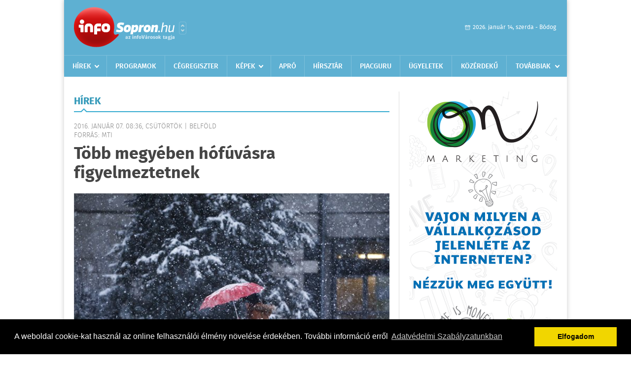

--- FILE ---
content_type: text/html; charset=UTF-8
request_url: https://infosopron.hu/hirek/olvas/tobb-megyeben-hofuvasra-figyelmeztetnek-2016-01-07-083615
body_size: 5863
content:
 <!DOCTYPE html>
<html>
<head>
    <title>Több megyében hófúvásra figyelmeztetnek | Hírek | infoSopron</title>
    <meta charset="utf-8" />
	<meta name="keywords" content="infoSopron, friss hírek, helyi hírek, országos hírek, sport hírek, bulvár hírek" />
	<meta name="news_keywords" content="" />
	<meta name="description" content="" />
    <meta name="viewport" content="user-scalable=no">
	<meta name="format-detection" content="telephone=no">
	
		
	<meta property="og:title" content="Több megyében hófúvásra figyelmeztetnek" />
	<meta property="og:url" content="https://infosopron.hu/hirek/olvas/tobb-megyeben-hofuvasra-figyelmeztetnek-2016-01-07-083615"/>
	<meta property="og:description" content="Egy megyében másodfokú, hatban elsőfokú figyelmeztetés van érvényben hófúvás veszélye miatt. Az érintett területeken az erős szél hótorlaszokat emelhet. " />
	<meta property="og:type" content="website" />
	<meta property="fb:app_id" content="966242223397117" />
	
	<meta property="og:image" content="https://infosopron.hu/external/image_cache/9/5/7/957d9d1676b0919d8e4698d2da1acabc.jpg" />
	
    <link rel="stylesheet" href="/css/main.css?200318v1" />
	
    		<link rel="shortcut icon" href="/favicon.ico" type="image/x-icon" />
		<link rel="apple-touch-icon-precomposed" sizes="114x114" href="/apple-touch-icon-114x114-precomposed.png" />
		<link rel="apple-touch-icon-precomposed" sizes="72x72" href="/apple-touch-icon-72x72-precomposed.png" />
		<link rel="apple-touch-icon-precomposed" href="/apple-touch-icon-57x57-precomposed.png" />
		
	<script src="//ajax.googleapis.com/ajax/libs/jquery/1.11.0/jquery.min.js"></script>
	
		
	<script async src="https://pagead2.googlesyndication.com/pagead/js/adsbygoogle.js" data-ad-client="ca-pub-9972629110321651"></script>
	<script async src="https://pagead2.googlesyndication.com/pagead/js/adsbygoogle.js?client=ca-pub-9972629110321651" crossorigin="anonymous"></script>
	
	<style>
		.ads_show_ad_title {
			width: 980px !important;
			margin: -15px auto 20px !important;
		}
	</style>
</head>
<body>


<div id="position">
	<header id="mainHeader">
	<div class="top">
					<a href="/" class="logo"><img src="//infosopron.hu/images/logos/logo_sopron.png" alt="" /></a>
			<a href="//infovaros.hu/#infovaros_oldalak" class="city" target="_blank">Városlista</a>
				
		<div class="weather" style="display: none;">
			ma: -16 &deg;C
			<span>holnap: -16 &deg;C</span>
		</div>
		
		<div class="dayName" >
			2026. január 14, szerda - Bódog					</div>
		<!--<a href="#" class="account">Fiókom</a>-->
	</div>
	
	<nav>
		<ul>
			<li class="ih">
	<a href="/hirek">Hírek</a>
	<ul class="ddmenu left">
		<li><a href="/hirek/lista/kategoria:helyi">Helyi</a></li>
		<li><a href="/hirek/lista/kategoria:belfold">Belföld</a></li>
		<li><a href="/hirek/lista/kategoria:kulfold">Külföld</a></li>
		<li><a href="/hirek/lista/kategoria:bulvar">Bulvár</a></li>
		<li><a href="/hirek/lista/kategoria:sport">Sport</a></li>
		<li><a href="/hirek/lista/kategoria:kek_hirek">Kék hírek</a></li>
		<li><a href="/hirek/lista/kategoria:eletmod">Életmód</a></li>
		<li><a href="/hirek/lista/kategoria:pr">PR</a></li>
	</ul>
</li>
<li><a href="/programok">Programok</a></li>
<li><a href="/cegregiszter">Cégregiszter</a></li>
<li class="ih">
	<a href="/kepek">Képek</a>
	<ul class="ddmenu center">
			</ul>
</li>
<li><a href="/apro">Apró</a></li>
<li><a href="https://hirsztar.hu" target="_blank">Hírsztár</a></li>
<li><a href="https://www.piacguru.hu" target="_blank">Piacguru</a></li>
<li><a href="/ugyeletek">Ügyeletek</a></li>
<li><a href="/kozerdeku">Közérdekű</a></li>
<li class="ih">
	<a href="#">Továbbiak</a>
	<ul class="ddmenu right">
				<li><a href="/a_varosrol">A városról</a></li>
			<li><a href="/olvasosarok">Olvasósarok</a></li>
	<li><a href="/horoszkop">Horoszkóp</a></li>
		<li><a href="/oldal/allasajanlatok-">Állásajánlatok </a></li>
		</ul>
</li>		</ul>
	</nav>
</header>

<link rel="stylesheet" href="/css/jquery.growl.css" />
<script src="/js/jquery.growl.js"></script>
<script>
    $(window).load(function(){
        $("body").on("mouseover",".ih",function(){
            $(this).find(".ddmenu").show();
        });

        $("body").on("mouseout",".ih",function(){
            $(this).find(".ddmenu").hide();
        });
		
		$("body").on("touchstart",".ih .ddmenu a",function(){
             document.location = $(this).attr('href');
        });
		
				
		    });
</script>	
	<div id="wrapper">
		<section id="main">
			<h1>Hírek</h1>
			
			<div class="read">
								
				<h6>2016. Január 07. 08:36, csütörtök |
				Belf&#246;ld				<br />Forrás: MTI</h6>
				
				<h2>Több megyében hófúvásra figyelmeztetnek</h2>
				
				<img src="/external/image_cache/9/6/e/96eaba68263c282f622a7e49fa78da40.jpg" alt="Több megyében hófúvásra figyelmeztetnek" class="main" />
				<p class="lead">Egy megyében másodfokú, hatban elsőfokú figyelmeztetés van érvényben hófúvás veszélye miatt. Az érintett területeken az erős szél hótorlaszokat emelhet. </p>				
				
				<div class="txt">
					<p style="text-align: justify;">
	A meteorol&oacute;giai szolg&aacute;lat cs&uuml;t&ouml;rt&ouml;k reggeli adatai szerint orsz&aacute;gszerte sz&aacute;mos telep&uuml;l&eacute;sen t&iacute;z centim&eacute;tern&eacute;l is vastagabb a h&oacute;r&eacute;teg. A 300 m&eacute;ter feletti telep&uuml;l&eacute;sek k&ouml;z&uuml;l Miskolc Lillaf&uuml;red-J&aacute;vork&uacute;ton 10, B&uuml;kkszentkereszten 13, K&eacute;kestetőn 14 centim&eacute;teres h&oacute;takar&oacute; van. T&ouml;bb 300 m&eacute;ter alatti telep&uuml;l&eacute;sen, &iacute;gy Si&oacute;fokon 10, S&aacute;rmell&eacute;ken 14, a Somogy megyei B&aacute;lv&aacute;nyoson 15, P&eacute;cs Pog&aacute;nyn&aacute;l 16, a Baranya megyei M&aacute;z&aacute;n 18, Pakson 20 centim&eacute;teres h&oacute;vastags&aacute;got r&ouml;gz&iacute;tettek.</p>
<p style="text-align: justify;">
	Az Orsz&aacute;gos Meteorol&oacute;giai Szolg&aacute;lat cs&uuml;t&ouml;rt&ouml;k reggeli, MTI-hez eljuttatott vesz&eacute;lyjelz&eacute;se szerint Veszpr&eacute;m megy&eacute;re adt&aacute;k ki a narancss&aacute;rga, vagyis m&aacute;sodfok&uacute; figyelmeztet&eacute;st, m&iacute;g Baranya, Fej&eacute;r, Somogy, Tolna, Vas &eacute;s Zala megy&eacute;ben elsőfok&uacute; a figyelmeztet&eacute;s a h&oacute;f&uacute;v&aacute;s vesz&eacute;lye miatt.</p>
<p style="text-align: justify;">
	Cs&uuml;t&ouml;rt&ouml;k d&eacute;lig a meg&eacute;l&eacute;nk&uuml;lő, helyenk&eacute;nt megerős&ouml;dő sz&eacute;l a Dun&aacute;nt&uacute;lon helyenk&eacute;nt, fők&eacute;nt a Bakonyban kisebb h&oacute;&aacute;tf&uacute;v&aacute;sokat okozhat.</p>
<p style="text-align: justify;">
	Kiemelt&eacute;k, hogy az orsz&aacute;g d&eacute;lkeleti fel&eacute;n havaz&aacute;s, havas eső, eső, helyenk&eacute;nt eleinte m&eacute;g &oacute;nos eső tov&aacute;bbra is előfordul. D&eacute;lut&aacute;nra a Tisz&aacute;nt&uacute;lra szorul vissza, majd est&eacute;re v&aacute;rhat&oacute;an itt is megszűnik a csapad&eacute;k. A hőm&eacute;rs&eacute;klet sok helyen kev&eacute;ssel fagypont f&ouml;l&ouml;tt alakul, &iacute;gy a h&oacute;r&eacute;teg m&aacute;r kev&eacute;sb&eacute; gyarapodhat. A reggeli &oacute;r&aacute;kban helyenk&eacute;nt m&eacute;g eshet kis mennyis&eacute;gű &oacute;nos eső, legink&aacute;bb &Eacute;szak-Magyarorsz&aacute;gon, illetve n&eacute;hol Pest megy&eacute;ben &eacute;s a hat&aacute;ros ter&uuml;leteken. Az &oacute;nos eső vesz&eacute;lye miatt Budapestre &eacute;s Pest, valamint Borsod-Aba&uacute;j-Zempl&eacute;n &eacute;s Heves megy&eacute;re szint&eacute;n elsőfok&uacute; figyelmeztet&eacute;s van &eacute;rv&eacute;nyben.</p>
<p style="text-align: justify;">
	A legmagasabb nappali hőm&eacute;rs&eacute;klet 0 &eacute;s plusz 5 Celsius-fok, a k&eacute;ső esti plusz 1 m&iacute;nusz 4 fok k&ouml;z&ouml;tt val&oacute;sz&iacute;nű.</p>
				</div>
				
				<div class="social">
										<a href="https://www.facebook.com/share.php?u=https%3A%2F%2Finfosopron.hu%2Fhirek%2Folvas%2Ftobb-megyeben-hofuvasra-figyelmeztetnek-2016-01-07-083615&t=T%C3%B6bb+megy%C3%A9ben+h%C3%B3f%C3%BAv%C3%A1sra+figyelmeztetnek" target="_blank">Oszd meg barátaiddal</a>
				</div>

								<div class="tags">
					<span style="color: #000;">Címkék:</span>
										<a href="https://infosopron.hu/hirek/lista/cimke:figyelmeztetes">figyelmeztetés</a>,  
										<a href="https://infosopron.hu/hirek/lista/cimke:hofuvas">hófúvás</a>,  
										<a href="https://infosopron.hu/hirek/lista/cimke:havazas">havazás</a>,  
										<a href="https://infosopron.hu/hirek/lista/cimke:idojaras">időjárás</a> 
									</div>
								
								
				<div class="banner_468_120" style="margin-top: 30px;">
					<div>	
			<div class="video-container" style="position: relative;">
			<script async src="https://pagead2.googlesyndication.com/pagead/js/adsbygoogle.js?client=ca-pub-9972629110321651"
     crossorigin="anonymous"></script>
<!-- 468x120 -->
<ins class="adsbygoogle"
     style="display:block"
     data-ad-client="ca-pub-9972629110321651"
     data-ad-slot="9339788148"
     data-ad-format="auto"
     data-full-width-responsive="true"></ins>
<script>
     (adsbygoogle = window.adsbygoogle || []).push({});
</script>					</div>
	
	</div>
					<h6>Hirdetés</h6>
				</div>
			</div>
			
			<div class="box news">
				<h1>Ezek érdekelhetnek még</h1>
				
								<div class="plain">
					<h6>2026. Január 14. 07:15, szerda | Belf&#246;ld</h6>
					<h3><a href="/hirek/olvas/a-budapest-belgrad-vasutvonal-magyarorszagi-szakaszan-megkezdodott-a-biztositoberendezesek-sotetuzeme-2026-01-14-071522">A Budapest-Belgrád vasútvonal magyarországi szakaszán megkezdődött a biztosítóberendezések sötétüzeme</a></h3>
					<p></p>
				</div>
								<div class="plain">
					<h6>2026. Január 14. 07:14, szerda | Belf&#246;ld</h6>
					<h3><a href="/hirek/olvas/orban-viktor-a-haboru-a-legfontosabb-sorskerdes-ami-magyarorszag-elott-all-2026-01-14-071437">Orbán Viktor: a háború a legfontosabb sorskérdés, ami Magyarország előtt áll</a></h3>
					<p>Mindenki látja, hogy a háború a legfontosabb sorskérdés, ami Magyarország előtt áll, és erre a Tisza nem mond semmit - közölte a miniszterelnök kedden a Facebook-oldalán.</p>
				</div>
								<div class="plain">
					<h6>2026. Január 14. 07:13, szerda | Belf&#246;ld</h6>
					<h3><a href="/hirek/olvas/navracsics-tibor-az-onkormanyzati-reform-egyik-alapveto-fontossagu-kerdese-a-szolidaritasi-hozzajarulas-2026-01-14-071331">Navracsics Tibor: az önkormányzati reform egyik alapvető fontosságú kérdése a szolidaritási hozzájárulás</a></h3>
					<p>Az önkormányzati reform egyik alapvető fontosságú kérdése a szolidaritási hozzájárulás - mondta a közigazgatási és területfejlesztési miniszter kedden a Facebook-oldalán közzétett videóban.</p>
				</div>
								<div class="plain">
					<h6>2026. Január 14. 07:12, szerda | Belf&#246;ld</h6>
					<h3><a href="/hirek/olvas/a-koztarsasagi-elnok-aprilis-12-re-tuzte-ki-az-orszaggyulesi-valasztas-idopontjat-2026-01-14-071216">A köztársasági elnök április 12-re tűzte ki az országgyűlési választás időpontját</a></h3>
					<p>A köztársasági elnök április 12-re tűzte ki az országgyűlési választás időpontját - közölte a Sándor-palota kedden az MTI-vel.</p>
				</div>
							</div>
		</section>
		
		<aside id="sidebar">
			<div class="banner_300_600">
				<div>	
										<a href="/ct/hash:b7ae8fecf15b8b6c3c69eceae636d203" target="_blank"><img src="/external/uploaded_banners/59865bc4e6a72a85.png" width="300" height="600" alt="170207_ONmarketing_onlinejelenlet300x600_3" /></a>
						
	</div>
				<h6>Hirdetés</h6>
			</div>
		
				
						
			<div class="box programs">
	<h2>Helyi programok</h2>
	
		
	<div class="buttonMore">
		<a href="/programok">További programok</a>
	</div>
</div>			<div class="box ads">
	<h2>Apró</h2>
	
		<div class="plain">
		<div class="info">Azonosító: 444222 | Feladva: 2026.01.13, 19:26</div>
				<p><a href="/apro/lista/kategoria:szolgaltatas">Kőműves munkák, fürdőszoba felújítás, víz szerelés, szennyvíz bekötés, csempézés, járólapozás, ajtó ablak beépítése, térkövezés, betonozás, homlokzat szigetelés. Tel.: 36-20/2799-092</a></p>
			</div>
		<div class="plain">
		<div class="info">Azonosító: 444221 | Feladva: 2026.01.13, 19:25</div>
				<p><a href="/apro/lista/kategoria:szolgaltatas">Kőműves munkák, fürdőszoba felújítás, víz szerelés, szennyvíz bekötés, csempézés, járólapozás, ajtó ablak beépítése, térkövezés, betonozás, homlokzat szigetelés. Tel.: 36-20/2799-092</a></p>
			</div>
		<div class="plain">
		<div class="info">Azonosító: 444218 | Feladva: 2026.01.13, 19:25</div>
				<p><a href="/apro/lista/kategoria:apro">Lánghegesztő készülék eladó 3 palackkal. Tel.: 06-20/565-1147</a></p>
			</div>
		
	<div class="buttonMore">
		<a href="/apro">További apróhirdetések</a>
	</div>
</div>			
			<div class="banner_300_250">
				<div>	
										<a href="/ct/hash:ac6b3cce8c74b2e23688c3e45532e2a7" target="_blank"><img src="/external/uploaded_banners/1f2e77d5adbf937e.jpg" width="300" height="250" alt="teszt" /></a>
						
	</div>
				<h6>Hirdetés</h6>
			</div>
		</aside>
	</div>

	<footer id="mainFooter">
	<div class="links">
		<div class="col">
			<ul>
				<li><a href="/hirek">Hírek</a></li>				<li><a href="/programok">Programok</a></li>				<li><a href="/cegregiszter">Cégregiszter</a></li>				<li><a href="/kepek">Képek</a></li>				<li><a href="/apro">Apró</a></li>								<li><a href="/ugyeletek">Ügyeletek</a></li>				<li><a href="/horoszkop">Horoszkóp</a></li>			</ul>
		</div>
		
		<div class="col">
			<ul>
								<li><a href="/kozerdeku">Közérdekű</a></li>				<li><a href="/a_varosrol">A városról</a></li>											</ul>
		</div>
		
		<div class="col">
			<ul>
				<li><a href="/mediaajanlo">Médiaajánló</a></li>
				<li><a href="/adatvedelem">Adatvédelem</a></li>
				<li><a href="/impresszum">Impresszum</a></li>
				<li><a href="/rolunk">Rólunk</a></li>
				<li><a href="/aszf">ÁSZF</a></li>
				<li><a href="/cookie_szabalyzat">Cookie szabályzat</a></li>
			</ul>
		</div>
		
		<div class="col">
			<div class="social">
				<a href="https://www.facebook.com/InfoSopron/?fref=ts" target="_blank">Kövess minket a facebook-on</a>
			</div>
			
			<div class="logo">
									<img src="//infosopron.hu/images/logos/logo_footer_sopron.gif" alt="" />
					<p>Tudj meg többet városodról! Hírek, programok, képek, napi menü, cégek…. és minden, ami Sopron</p>
							</div>
		</div>
	</div>
	
	<div class="copyright">
				Copyright InfoVárosok.
				
		Minden jog fenntartva. | Web design &amp; arculat by <a href="http://www.voov.hu">Voov</a>
	</div>
</footer>


<link rel="stylesheet" type="text/css" href="//cdnjs.cloudflare.com/ajax/libs/cookieconsent2/3.0.3/cookieconsent.min.css" />
<script src="//cdnjs.cloudflare.com/ajax/libs/cookieconsent2/3.0.3/cookieconsent.min.js"></script>
<script>
	window.addEventListener("load", function(){
	window.cookieconsent.initialise({
	  "palette": {
		"popup": {
		  "background": "#000"
		},
		"button": {
		  "background": "#f1d600"
		}
	  },
	  "type": "info",
	  "content": {
		"message": "A weboldal cookie-kat használ az online felhasználói élmény növelése érdekében. További információ erről",
		"dismiss": "Elfogadom",
		"link": "Adatvédelmi Szabályzatunkban",
		"href": "/adatvedelem"
	  }
	})});
</script>

	<!-- Global site tag (gtag.js) - Google Analytics -->
	<script async src="https://www.googletagmanager.com/gtag/js?id=UA-24194292-56"></script>
	<script>
		window.dataLayer = window.dataLayer || [];
		function gtag(){dataLayer.push(arguments);}
		gtag('js', new Date());
		gtag('config', 'UA-24194292-56');
	</script>

	<script type="text/javascript">
		var _gaq = _gaq || [];
		_gaq.push(['_setAccount', 'UA-24194292-45']);
		_gaq.push(['_trackPageview']);

		(function() {
			var ga = document.createElement('script'); ga.type = 'text/javascript'; ga.async = true;
			ga.src = ('https:' == document.location.protocol ? 'https://ssl' : 'http://www') + '.google-analytics.com/ga.js';
			var s = document.getElementsByTagName('script')[0]; s.parentNode.insertBefore(ga, s);
		})();
	</script>
</div>

<script>
	$(".read img").error(function () { 
		$(this).hide(); 
	});
</script>

</body>
</html>

--- FILE ---
content_type: text/html; charset=utf-8
request_url: https://www.google.com/recaptcha/api2/aframe
body_size: 269
content:
<!DOCTYPE HTML><html><head><meta http-equiv="content-type" content="text/html; charset=UTF-8"></head><body><script nonce="SxxI8pYXVIWLvrky4kMh4w">/** Anti-fraud and anti-abuse applications only. See google.com/recaptcha */ try{var clients={'sodar':'https://pagead2.googlesyndication.com/pagead/sodar?'};window.addEventListener("message",function(a){try{if(a.source===window.parent){var b=JSON.parse(a.data);var c=clients[b['id']];if(c){var d=document.createElement('img');d.src=c+b['params']+'&rc='+(localStorage.getItem("rc::a")?sessionStorage.getItem("rc::b"):"");window.document.body.appendChild(d);sessionStorage.setItem("rc::e",parseInt(sessionStorage.getItem("rc::e")||0)+1);localStorage.setItem("rc::h",'1768424533407');}}}catch(b){}});window.parent.postMessage("_grecaptcha_ready", "*");}catch(b){}</script></body></html>